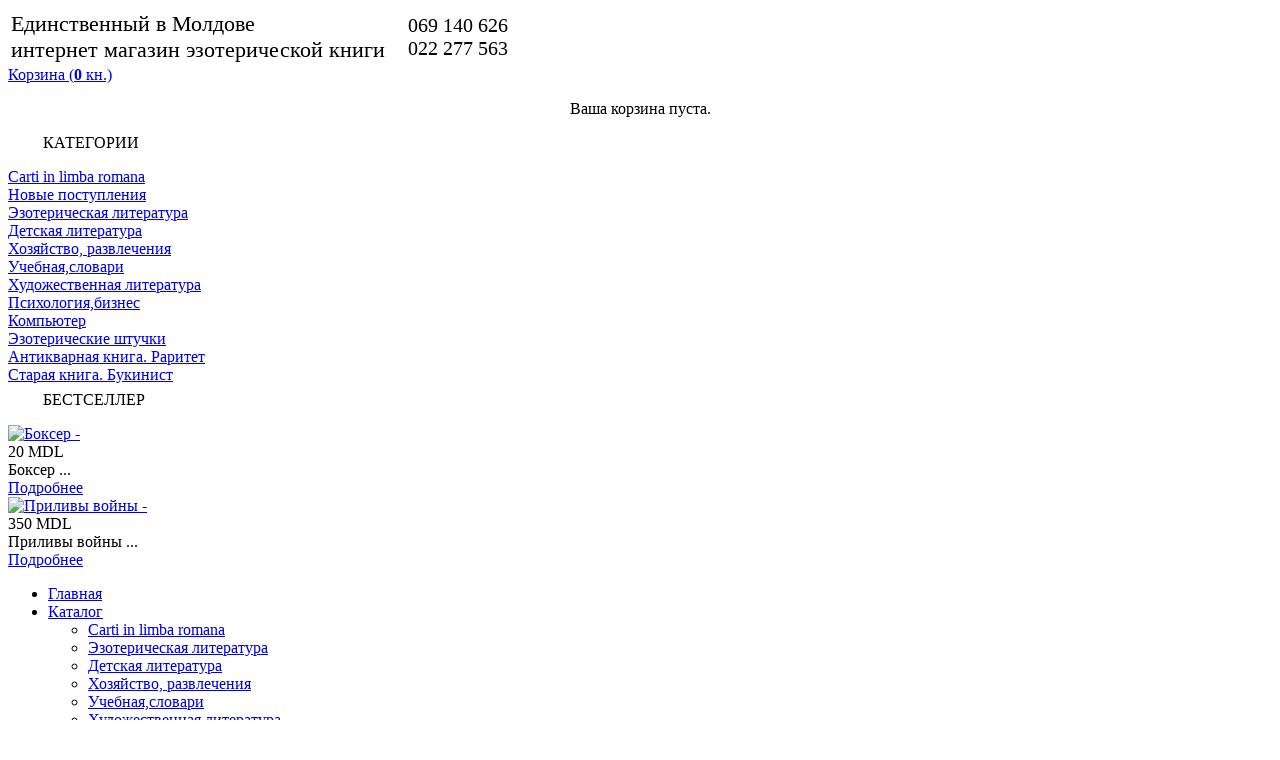

--- FILE ---
content_type: text/html; charset=utf-8
request_url: https://ezotera.md/index.php?category_id=13&page=shop.browse&limit=20&limitstart=300&vmcchk=1&option=com_virtuemart&Itemid=31&redirected=1&Itemid=31
body_size: 7526
content:
<!DOCTYPE html PUBLIC "-//W3C//DTD XHTML 1.0 Transitional//EN" "http://www.w3.org/TR/xhtml1/DTD/xhtml1-transitional.dtd">

<html xmlns="http://www.w3.org/1999/xhtml" xml:lang="en" lang="en">
<head>
  <base href="https://ezotera.md/index.php" />
  <meta http-equiv="content-type" content="text/html; charset=utf-8" />
  <meta name="robots" content="index,follow" />
  <meta name="keywords" content="книжный магазин в кишинёве, книги, доставка, заказ, эзотерическая литература в молдове." />
  <meta name="description" content="" />
  <meta name="generator" content="Joomla! 1.5 - Open Source Content Management" />
  <title>Антикварная книга. Раритет - Ezotera книжный магазин в Кишинёве, книги, доставка, заказ.</title>
  <link href="/favicon.ico" rel="shortcut icon" type="image/x-icon" />
  <link rel="stylesheet" href="/media/system/css/modal.css" type="text/css" />
  <link rel="stylesheet" href="/components/com_k2/css/k2.css" type="text/css" />
  <link rel="stylesheet" href="https://ezotera.md/modules/mod_maximenu_CK/assets/moo_maximenuH_CK.css" type="text/css" />
  <link rel="stylesheet" href="https://ezotera.md/modules/mod_maximenu_CK/assets/maximenuH_CK.php?monid=maximenuCK" type="text/css" />
  <link rel="stylesheet" href="https://ezotera.md/modules/mod_ice_vmcart/assets/style.css" type="text/css" />
  <script type="text/javascript" src="/media/system/js/mootools.js"></script>
  <script type="text/javascript" src="/media/system/js/modal.js"></script>
  <script type="text/javascript" src="//ajax.googleapis.com/ajax/libs/jquery/1.7/jquery.min.js"></script>
  <script type="text/javascript" src="/components/com_k2/js/k2.js"></script>
  <script type="text/javascript" src="https://ezotera.md/modules/mod_maximenu_CK/assets/moo_maximenu_CK.js"></script>
  <script type="text/javascript" src="https://ezotera.md/modules/mod_maximenu_CK/assets/fancymenu_CK.js"></script>
  <script type="text/javascript" src="https://ezotera.md/modules/mod_ice_vmcart/assets/script_11.js"></script>
  <script type="text/javascript">

		window.addEvent('domready', function() {

			SqueezeBox.initialize({});

			$$('a.modal').each(function(el) {
				el.addEvent('click', function(e) {
					new Event(e).stop();
					SqueezeBox.fromElement(el);
				});
			});
		});var K2SitePath = '/';window.addEvent('domready', function() {new DropdownMaxiMenu($E('div#maximenuCK'),{mooTransition : 'Quad',mooEase : 'easeOut',mooDuree : 500});});window.addEvent('domready', function() {new SlideList($E('ul','div#maximenuCK'),{transition : Fx.Transitions.backOut,duration : 700});});
  </script>
  <script src="https://ezotera.md/components/com_virtuemart/fetchscript.php?gzip=1&amp;subdir[0]=/themes/default&amp;file[0]=theme.js&amp;subdir[1]=/js&amp;file[1]=sleight.js&amp;subdir[2]=/js/mootools&amp;file[2]=mootools-release-1.11.js&amp;subdir[3]=/js/mootools&amp;file[3]=mooPrompt.js" type="text/javascript"></script>
  <script type="text/javascript">var cart_title = "Корзина";var ok_lbl="Продолжить";var cancel_lbl="Отменить";var notice_lbl="Уведомление";var live_site="https://ezotera.md";</script>
  <link href="https://ezotera.md/components/com_virtuemart/fetchscript.php?gzip=1&amp;subdir[0]=/themes/default&amp;file[0]=theme.css&amp;subdir[1]=/js/mootools&amp;file[1]=mooPrompt.css" type="text/css" rel="stylesheet" />
  <!--[if lte IE 6]>
<link rel="stylesheet" href="/modules/mod_maximenu_CK/assets/maximenu_CK_IE6.css" />
<![endif]-->
  <link rel="stylesheet" href="https://ezotera.md/modules/mod_virtuemart_universal/files/mod_virtuemart_universal.css" type="text/css" />


<link href="/templates/ezotera/css/style.css" type="text/css" rel="stylesheet" />
<meta name="google-site-verification" content="1k6Xb4mmtOd8Bk4Zp2fK05CnW-OKbv19e4WuhuM8Kog" />
<!-- Google tag (gtag.js) -->
<script async src="https://www.googletagmanager.com/gtag/js?id=G-YDYJRBHHNP"></script>
<script>
  window.dataLayer = window.dataLayer || [];
  function gtag(){dataLayer.push(arguments);}
  gtag('js', new Date());

  gtag('config', 'G-YDYJRBHHNP');
</script>
</head>
<body>


<!-- BEGIN JIVOSITE CODE {literal} -->
<script type='text/javascript'>
(function(){ var widget_id = 'WoBwanEdl8';
var s = document.createElement('script'); s.type = 'text/javascript'; s.async = true; s.src = '//code.jivosite.com/script/widget/'+widget_id; var ss = document.getElementsByTagName('script')[0]; ss.parentNode.insertBefore(s, ss);})();</script>
<!-- {/literal} END JIVOSITE CODE -->
<div id="bg">
   <div id="contayner">
        <div id="header">
            <a href="/"><div id="logo"></div></a>
            <div id="header_text">
               		<div class="moduletable">
					<table>
	<tbody>
		<tr>
			<td style="font-size: 22px;">Единственный в Молдове<br />интернет магазин эзотерической книги</td>
			<td style="font-size: 20px; padding-left: 20px;">069 140 626<br />022 277 563</td>
		</tr>
	</tbody>
</table>		</div>
	
            </div>
            <div id="cart1">
            
                		<div class="moduletable">
					
<div id="miniK2StoreCart">

</div>
		</div>
			<div class="moduletable">
					


                            
                      
                     <div id="vm_cart"  >

						<a href="javascript:void(0)" id="cart-button" ><span>Корзина (<strong>0</strong> кн.)</span></a>

            		</div>                          			

    				<div id="ice_cart" style="z-index:10000;position:relative;">	 							

                            

        							<div id="cart-panel">    		

										<div class="ice-content">

                                  		     
    <div style="margin: 0 auto; text-align:center">
       <p> Ваша корзина пуста.    </p>
    </div>
<div class="ice-cartinfo clearfix" style="clear:both">
    <div class="ice-totalproduct" >
        </div>
    <div class="ice-totalprice">
        </div>
</div>
  			

                                    	</div>

									</div>

                    </div>

                    

                    

                    

<div id="cart_overlay" style="visibility: hidden;">

	<div class="ice-inner"></div>

 </div>





  


		</div>
	
            </div>
        </div>
        <div id="box_category">
           <div id="title_category"><p style="margin-top:7px; margin-left:35px;">КАТЕГОРИИ</p></div>
           <div id="box_down_category">
            		       		<div class="moduletable">
					
<table width="100%" border="0" cellpadding="0" cellspacing="0">
<tr ><td><a href="/carti" class="mainlevel" >Carti in limba romana</a></td></tr>
<tr ><td><a href="/novie-postupleniea" class="mainlevel" >Новые поступления</a></td></tr>
<tr ><td><a href="/ezotericeskaya-literatura" class="mainlevel" >Эзотерическая литература</a></td></tr>
<tr ><td><a href="/detskaya-literatura" class="mainlevel" >Детская литература</a></td></tr>
<tr ><td><a href="/hozyaistvo-razvlecenie" class="mainlevel" >Хозяйство, развлечения</a></td></tr>
<tr ><td><a href="/ucebnaya-slovari" class="mainlevel" >Учебная,словари</a></td></tr>
<tr ><td><a href="/hudojestvennaya-literatura" class="mainlevel" >Художественная литература</a></td></tr>
<tr ><td><a href="/psihologia-bisnes" class="mainlevel" >Психология,бизнес</a></td></tr>
<tr ><td><a href="/kompiuter" class="mainlevel" >Компьютер</a></td></tr>
<tr ><td><a href="/ezotericeskie-shtuchki" class="mainlevel" >Эзотерические штучки</a></td></tr>
<tr ><td><a href="/2014-02-04-16-29-29" class="mainlevel" >Антикварная книга. Раритет</a></td></tr>
<tr ><td><a href="/staraya-kniga" class="mainlevel" >Старая книга. Букинист</a></td></tr>
</table>		</div>
	
             
           </div>
           <div id="bestseller"><p style="margin-top:7px; margin-left:35px;">БЕСТСЕЛЛЕР</p></div>
           <div id="box_bestseller">
             		<div class="moduletable">
					<script type="text/javascript" src="https://ezotera.md/modules/mod_virtuemart_universal/files/jquery_tooltip.js"></script>    <div class="mod_vm_universal">
        	    
	    <a href="/2014-02-04-16-29-29?page=shop.product_details&category_id=8&flypage=flypage.tpl&product_id=345305" title="Боксер - " class="mod_vm_link">
    		<img src="https://ezotera.md/components/com_virtuemart/shop_image/product/resized/_____________5ced02bf5a0d4_100x160.jpg" alt="Боксер - " />
     	</a>
     	
     	<div class="mod_vm_price">20 MDL</div>   
        <div id="mod_vm_title">
        <span class="mod_vm_title">Боксер ...</span></div>
        <div id="readmore">
        <a href="/2014-02-04-16-29-29?page=shop.product_details&category_id=8&flypage=flypage.tpl&product_id=345305" title="Боксер - " class="mod_vm_readmore">Подробнее</a></div>
	</div>
    <div class="mod_vm_universal">
        	    
	    <a href="/2014-02-04-16-29-29?page=shop.product_details&category_id=8&flypage=flypage.tpl&product_id=499728" title="Приливы войны - " class="mod_vm_link">
    		<img src="https://ezotera.md/components/com_virtuemart/shop_image/product/resized/_________________692d5645b951b_100x160.jpg" alt="Приливы войны - " />
     	</a>
     	
     	<div class="mod_vm_price">350 MDL</div>   
        <div id="mod_vm_title">
        <span class="mod_vm_title">Приливы войны ...</span></div>
        <div id="readmore">
        <a href="/2014-02-04-16-29-29?page=shop.product_details&category_id=8&flypage=flypage.tpl&product_id=499728" title="Приливы войны - " class="mod_vm_readmore">Подробнее</a></div>
	</div>
<div class="clear"></div>

		</div>
	
           </div>
        </div>
        <div id="box_center">
           <div id="top_menu">
           		       		<div class="moduletable">
					<!-- debut maximenuCK -->
<div class="maximenuCKH" id="maximenuCK">
	<ul class="menu maximenuCK">
		<li class="maximenuCK item1 level0" style="z-index : 12000;"><a class="maximenuCK" href="https://ezotera.md/"><span class="titreCK">Главная</span></a>
		</li>
<li class="maximenuCK parent item2 level0" style="z-index : 11999;"><a class="maximenuCK" href="/catalog"><span class="titreCK">Каталог</span></a>
	<div class="floatCK"><div class="maximenuCK2">
	<ul class="maximenuCK2"><li class="maximenuCK item34 level1" style="z-index : 11998;"><a class="maximenuCK" href="/catalog/carti"><span class="titreCK">Carti in limba romana</span></a>
		</li>
<li class="maximenuCK item8 level1" style="z-index : 11997;"><a class="maximenuCK" href="/catalog/ezotericeskaya-literatura"><span class="titreCK">Эзотерическая литература</span></a>
		</li>
<li class="maximenuCK item9 level1" style="z-index : 11996;"><a class="maximenuCK" href="/catalog/detskaya-literatura"><span class="titreCK">Детская литература</span></a>
		</li>
<li class="maximenuCK item10 level1" style="z-index : 11995;"><a class="maximenuCK" href="/catalog/hozyaistvo-razvlecenie"><span class="titreCK">Хозяйство, развлечения</span></a>
		</li>
<li class="maximenuCK item11 level1" style="z-index : 11994;"><a class="maximenuCK" href="/catalog/ucebnaya-slovari"><span class="titreCK">Учебная,словари</span></a>
		</li>
<li class="maximenuCK item12 level1" style="z-index : 11993;"><a class="maximenuCK" href="/catalog/hudojestvennaya-literatura"><span class="titreCK">Художественная литература</span></a>
		</li>
<li class="maximenuCK item13 level1" style="z-index : 11992;"><a class="maximenuCK" href="/catalog/psihologia-bisnes"><span class="titreCK">Психология,бизнес</span></a>
		</li>
<li class="maximenuCK item14 level1" style="z-index : 11991;"><a class="maximenuCK" href="/catalog/kompiuter"><span class="titreCK">Компьютер</span></a>
		</li>
<li class="maximenuCK item15 level1" style="z-index : 11990;"><a class="maximenuCK" href="/catalog/staraya-kniga"><span class="titreCK">Старая книга. Букинист</span></a>
		</li>
<li class="maximenuCK item16 level1" style="z-index : 11989;"><a class="maximenuCK" href="/catalog/ezotericeskie-shtuchki"><span class="titreCK">Эзотерические штучки</span></a>
	</li>
	</ul>
	<div class="clr"></div></div><div class="clr"></div></div>
	</li><li class="maximenuCK item3 level0" style="z-index : 11988;"><a class="maximenuCK" href="/2012-05-25-16-39-47"><span class="titreCK">Скидки и акции</span></a>
		</li>
<li class="maximenuCK item4 level0" style="z-index : 11987;"><a class="maximenuCK" href="/oplata-dostavka"><span class="titreCK">Доставка и Оплата</span></a>
		</li>
<li class="maximenuCK item5 level0" style="z-index : 11986;"><a class="maximenuCK" href="/2012-05-25-16-40-29"><span class="titreCK">Прайсы</span></a>
		</li>
<li class="maximenuCK item7 level0" style="z-index : 11985;"><a class="maximenuCK" href="/contacts"><span class="titreCK">Контакты</span></a></li>	</ul>
</div>
<div style="clear:both;"></div>
<!-- fin maximenuCK -->
		</div>
	
            
           </div>
           <div id="search">
           		       		<div class="moduletable">
					<!--BEGIN Search Box --> 
<form action="/catalog?page=shop.browse" method="post">

		<input name="keyword" id="search-area"  type="text" size="12" title="Поиск" class="inputbox"  />
		<input class="button" type="submit" name="Search" id="ajax-search-button" value="" />
	
</form>
<!-- End Search Box --> 		</div>
	
            
           </div>
                        
           
            
                       <div id="content">
             <jdoc:include type="message"/>
             <div ><div class="shop_info"><b>Информация</b>: Ваш браузер не принимает cookies. Если Вы хотите положить товары в Вашу тележку и купить их, то Вам необходимо включить cookies.<br />
</div></div><div id="vmMainPage">


<div class="buttons_heading">

</div>
<h3>Антикварная книга. Раритет 
	</h3>

<div style="text-align:left;">
	</div>

<!-- ORDER BY .... FORM -->
<form action="https://ezotera.md/index.php" method="get" name="order">


Сортировать по: 
<select class="inputbox" name="orderby" onchange="order.submit()">
<option value="product_list" >Выбрать</option>
        <option value="product_list" >
        По-умолчанию</option>
        <option value="product_name" >
        Название товара</option>
                <option value="product_price" >
        Цена</option>        <option value="product_cdate" selected="selected">
        Последние поступления</option>
        </select>
<script type="text/javascript">//<![CDATA[
            document.write('&nbsp;<input type="hidden" name="DescOrderBy" value="DESC" /><a href="javascript: document.order.DescOrderBy.value=\'ASC\'; document.order.submit()"><img src="https://ezotera.md/images/M_images/sort_desc.png" border="0" alt="По убыванию" title="По убыванию" width="12" height="12" /></a>');
            //]]></script>
<noscript>
            <select class="inputbox" name="DescOrderBy">
            <option selected="selected" value="DESC">По убыванию</option>
            <option  value="ASC">По возрастанию</option>
        </select>
        <input class="button" type="submit" value="Отправить" />
            </noscript>
    <input type="hidden" name="Itemid" value="2" />
    <input type="hidden" name="option" value="com_virtuemart" />
    <input type="hidden" name="page" value="shop.browse" />
    <input type="hidden" name="category_id" value="13" />
    <input type="hidden" name="manufacturer_id" value="0" />
    <input type="hidden" name="keyword" value="" />
    <input type="hidden" name="keyword1" value="" />
    <input type="hidden" name="keyword2" value="" />
    
	&nbsp;&nbsp;&nbsp;&nbsp;Показать #&nbsp;&nbsp;

	<select class="inputbox" name="limit" size="1"  onchange="this.form.submit();">
<option value="10" >10</option>
<option value="30" >30</option>
<option value="50" >50</option>
<option value="100" >100</option>
<option value="200" >200</option>
<option value="300" >300</option>
<option value="400" >400</option>
<option value="500" >500</option>
<option value="1000" >1000</option>
</select>

<input type="hidden" name="limitstart" value="300" />	<noscript><input type="submit" value="Отправить" /></noscript>
	
    <!-- PAGE NAVIGATION AT THE TOP -->
    <br/>
    <div style="text-align:center;"><ul class="pagination">
<li><a href="/2014-02-04-16-29-29?category_id=13&page=shop.browse&limit=20&limitstart=0" class="pagenav" title="В начало">&laquo;&laquo; В начало</a></li>
<li><a href="/2014-02-04-16-29-29?category_id=13&page=shop.browse&limit=20&limitstart=280" class="pagenav" title="Предыдущая">&laquo; Предыдущая</a></li>
<li><a href="/2014-02-04-16-29-29?category_id=13&page=shop.browse&limit=20&limitstart=200" class="pagenav"><strong>11</strong></a></li>
<li><a href="/2014-02-04-16-29-29?category_id=13&page=shop.browse&limit=20&limitstart=220" class="pagenav"><strong>12</strong></a></li>
<li><a href="/2014-02-04-16-29-29?category_id=13&page=shop.browse&limit=20&limitstart=240" class="pagenav"><strong>13</strong></a></li>
<li><a href="/2014-02-04-16-29-29?category_id=13&page=shop.browse&limit=20&limitstart=260" class="pagenav"><strong>14</strong></a></li>
<li><a href="/2014-02-04-16-29-29?category_id=13&page=shop.browse&limit=20&limitstart=280" class="pagenav"><strong>15</strong></a></li>
<li><span class="pagenav"> 16 </span></li>
<li><a href="/2014-02-04-16-29-29?category_id=13&page=shop.browse&limit=20&limitstart=320" class="pagenav"><strong>17</strong></a></li>
<li><a href="/2014-02-04-16-29-29?category_id=13&page=shop.browse&limit=20&limitstart=320" class="pagenav" title="Следующая"> Следующая &raquo;</a></li>
<li><a href="/2014-02-04-16-29-29?category_id=13&page=shop.browse&limit=20&limitstart=320" class="pagenav" title="В конец"> В конец &raquo;&raquo;</a></li>
</ul><br />Товары 301 - 320 из 332    </div>
    
	</form>
<div id="product_list" style="width:100%; float:none;">
<div style="margin-right: 5px; width: 173px; float:left;" id="row_697ce00e8c1c1"> <div class="tovar" style="padding: 0px 3px 3px 3px;">
 
    <div style="float:left;width:165px;" >
    	<a href="/2014-02-04-16-29-29?page=shop.product_details&amp;flypage=flypage.tpl&amp;product_id=403771&amp;category_id=13">
          <img src="https://ezotera.md/components/com_virtuemart/show_image_in_imgtag.php?filename=resized/_________________61139f6c8a83a_100x160.jpg&amp;newxsize=100&amp;newysize=160&amp;fileout=" class="browseProductImage" border="0" title="Избранные драматические произведения" alt="Избранные драматические произведения"  />       </a>
    </div>
    <div style="float:left;width:60%"><br />
      
    </div>
  <br style="clear:both;" />
  <div id ="product_price">
    <p>

	<span class="productPrice">
		45 MDL			</span>


</p>
  </div>
  
  <div id="title">
     <a href="/2014-02-04-16-29-29?page=shop.product_details&amp;flypage=flypage.tpl&amp;product_id=403771&amp;category_id=13">Избранные драматические произведения ...</a> </div>
  <div id="readmore">
  <a href="/2014-02-04-16-29-29?page=shop.product_details&amp;flypage=flypage.tpl&amp;product_id=403771&amp;category_id=13">Подробнее</a></div>
 
  <div style="float:left;width:32%">  </div>
  <br style="clear:both;" />
</div>

</div><div style="margin-right: 5px; width: 173px; float:left;" id="row_697ce00e8c8d1"> <div class="tovar" style="padding: 0px 3px 3px 3px;">
 
    <div style="float:left;width:165px;" >
    	<a href="/2014-02-04-16-29-29?page=shop.product_details&amp;flypage=flypage.tpl&amp;product_id=403030&amp;category_id=13">
          <img src="https://ezotera.md/components/com_virtuemart/show_image_in_imgtag.php?filename=resized/_________________610017b6be513_100x160.jpg&amp;newxsize=100&amp;newysize=160&amp;fileout=" class="browseProductImage" border="0" title="Жертвенная корова" alt="Жертвенная корова"  />       </a>
    </div>
    <div style="float:left;width:60%"><br />
      
    </div>
  <br style="clear:both;" />
  <div id ="product_price">
    <p>

	<span class="productPrice">
		50 MDL			</span>


</p>
  </div>
  
  <div id="title">
     <a href="/2014-02-04-16-29-29?page=shop.product_details&amp;flypage=flypage.tpl&amp;product_id=403030&amp;category_id=13">Жертвенная корова ...</a> </div>
  <div id="readmore">
  <a href="/2014-02-04-16-29-29?page=shop.product_details&amp;flypage=flypage.tpl&amp;product_id=403030&amp;category_id=13">Подробнее</a></div>
 
  <div style="float:left;width:32%">  </div>
  <br style="clear:both;" />
</div>

</div><div style="margin-right: 5px; width: 173px; float:left;" id="row_697ce00e8ca36"> <div class="tovar" style="padding: 0px 3px 3px 3px;">
 
    <div style="float:left;width:165px;" >
    	<a href="/2014-02-04-16-29-29?page=shop.product_details&amp;flypage=flypage.tpl&amp;product_id=401589&amp;category_id=13">
          <img src="https://ezotera.md/components/com_virtuemart/show_image_in_imgtag.php?filename=resized/_________________60ed4ddfdc8ba_100x160.jpg&amp;newxsize=100&amp;newysize=160&amp;fileout=" class="browseProductImage" border="0" title="Кола Брюньон. Жив курилка" alt="Кола Брюньон. Жив курилка"  />       </a>
    </div>
    <div style="float:left;width:60%"><br />
      
    </div>
  <br style="clear:both;" />
  <div id ="product_price">
    <p>

	<span class="productPrice">
		70 MDL			</span>


</p>
  </div>
  
  <div id="title">
     <a href="/2014-02-04-16-29-29?page=shop.product_details&amp;flypage=flypage.tpl&amp;product_id=401589&amp;category_id=13">Кола Брюньон. Жив курилка ...</a> </div>
  <div id="readmore">
  <a href="/2014-02-04-16-29-29?page=shop.product_details&amp;flypage=flypage.tpl&amp;product_id=401589&amp;category_id=13">Подробнее</a></div>
 
  <div style="float:left;width:32%">  </div>
  <br style="clear:both;" />
</div>

</div><div style="margin-right: 5px; width: 173px; float:left;" id="row_697ce00e8cb5d"> <div class="tovar" style="padding: 0px 3px 3px 3px;">
 
    <div style="float:left;width:165px;" >
    	<a href="/2014-02-04-16-29-29?page=shop.product_details&amp;flypage=flypage.tpl&amp;product_id=390948&amp;category_id=13">
          <img src="https://ezotera.md/components/com_virtuemart/show_image_in_imgtag.php?filename=resized/_________________605debbc0dd17_100x160.jpg&amp;newxsize=100&amp;newysize=160&amp;fileout=" class="browseProductImage" border="0" title="Хирургическая анатомия. Грудная клетка" alt="Хирургическая анатомия. Грудная клетка"  />       </a>
    </div>
    <div style="float:left;width:60%"><br />
      
    </div>
  <br style="clear:both;" />
  <div id ="product_price">
    <p>

	<span class="productPrice">
		300 MDL			</span>


</p>
  </div>
  
  <div id="title">
     <a href="/2014-02-04-16-29-29?page=shop.product_details&amp;flypage=flypage.tpl&amp;product_id=390948&amp;category_id=13">Хирургическая анатомия. Грудная клетка ...</a> </div>
  <div id="readmore">
  <a href="/2014-02-04-16-29-29?page=shop.product_details&amp;flypage=flypage.tpl&amp;product_id=390948&amp;category_id=13">Подробнее</a></div>
 
  <div style="float:left;width:32%">  </div>
  <br style="clear:both;" />
</div>

</div><br class="clr" /><div style="margin-right: 5px; width: 173px; float:left;" id="row_697ce00e8cc59"> <div class="tovar" style="padding: 0px 3px 3px 3px;">
 
    <div style="float:left;width:165px;" >
    	<a href="/2014-02-04-16-29-29?page=shop.product_details&amp;flypage=flypage.tpl&amp;product_id=388544&amp;category_id=13">
          <img src="https://ezotera.md/components/com_virtuemart/show_image_in_imgtag.php?filename=resized/_________________60364f5eaee4d_100x160.jpg&amp;newxsize=100&amp;newysize=160&amp;fileout=" class="browseProductImage" border="0" title="Ходоки из Ания" alt="Ходоки из Ания"  />       </a>
    </div>
    <div style="float:left;width:60%"><br />
      
    </div>
  <br style="clear:both;" />
  <div id ="product_price">
    <p>

	<span class="productPrice">
		40 MDL			</span>


</p>
  </div>
  
  <div id="title">
     <a href="/2014-02-04-16-29-29?page=shop.product_details&amp;flypage=flypage.tpl&amp;product_id=388544&amp;category_id=13">Ходоки из Ания ...</a> </div>
  <div id="readmore">
  <a href="/2014-02-04-16-29-29?page=shop.product_details&amp;flypage=flypage.tpl&amp;product_id=388544&amp;category_id=13">Подробнее</a></div>
 
  <div style="float:left;width:32%">  </div>
  <br style="clear:both;" />
</div>

</div><div style="margin-right: 5px; width: 173px; float:left;" id="row_697ce00e8cfbf"> <div class="tovar" style="padding: 0px 3px 3px 3px;">
 
    <div style="float:left;width:165px;" >
    	<a href="/2014-02-04-16-29-29?page=shop.product_details&amp;flypage=flypage.tpl&amp;product_id=388499&amp;category_id=13">
          <img src="https://ezotera.md/components/com_virtuemart/show_image_in_imgtag.php?filename=resized/_________________6034f4011874a_100x160.jpg&amp;newxsize=100&amp;newysize=160&amp;fileout=" class="browseProductImage" border="0" title="Следопыт" alt="Следопыт"  />       </a>
    </div>
    <div style="float:left;width:60%"><br />
      
    </div>
  <br style="clear:both;" />
  <div id ="product_price">
    <p>

	<span class="productPrice">
		40 MDL			</span>


</p>
  </div>
  
  <div id="title">
     <a href="/2014-02-04-16-29-29?page=shop.product_details&amp;flypage=flypage.tpl&amp;product_id=388499&amp;category_id=13">Следопыт ...</a> </div>
  <div id="readmore">
  <a href="/2014-02-04-16-29-29?page=shop.product_details&amp;flypage=flypage.tpl&amp;product_id=388499&amp;category_id=13">Подробнее</a></div>
 
  <div style="float:left;width:32%">  </div>
  <br style="clear:both;" />
</div>

</div><div style="margin-right: 5px; width: 173px; float:left;" id="row_697ce00e8d140"> <div class="tovar" style="padding: 0px 3px 3px 3px;">
 
    <div style="float:left;width:165px;" >
    	<a href="/2014-02-04-16-29-29?page=shop.product_details&amp;flypage=flypage.tpl&amp;product_id=387896&amp;category_id=13">
          <img src="https://ezotera.md/components/com_virtuemart/show_image_in_imgtag.php?filename=resized/_________________601bf53c019bc_100x160.jpg&amp;newxsize=100&amp;newysize=160&amp;fileout=" class="browseProductImage" border="0" title="Полупроводниковые термоэлементы" alt="Полупроводниковые термоэлементы"  />       </a>
    </div>
    <div style="float:left;width:60%"><br />
      
    </div>
  <br style="clear:both;" />
  <div id ="product_price">
    <p>

	<span class="productPrice">
		40 MDL			</span>


</p>
  </div>
  
  <div id="title">
     <a href="/2014-02-04-16-29-29?page=shop.product_details&amp;flypage=flypage.tpl&amp;product_id=387896&amp;category_id=13">Полупроводниковые термоэлементы ...</a> </div>
  <div id="readmore">
  <a href="/2014-02-04-16-29-29?page=shop.product_details&amp;flypage=flypage.tpl&amp;product_id=387896&amp;category_id=13">Подробнее</a></div>
 
  <div style="float:left;width:32%">  </div>
  <br style="clear:both;" />
</div>

</div><div style="margin-right: 5px; width: 173px; float:left;" id="row_697ce00e8d437"> <div class="tovar" style="padding: 0px 3px 3px 3px;">
 
    <div style="float:left;width:165px;" >
    	<a href="/2014-02-04-16-29-29?page=shop.product_details&amp;flypage=flypage.tpl&amp;product_id=381776&amp;category_id=13">
          <img src="https://ezotera.md/components/com_virtuemart/show_image_in_imgtag.php?filename=resized/_________________5fa6695c71124_100x160.jpg&amp;newxsize=100&amp;newysize=160&amp;fileout=" class="browseProductImage" border="0" title="Атлас анатомии человека. Том 4. Сосудистая система" alt="Атлас анатомии человека. Том 4. Сосудистая система"  />       </a>
    </div>
    <div style="float:left;width:60%"><br />
      
    </div>
  <br style="clear:both;" />
  <div id ="product_price">
    <p>

	<span class="productPrice">
		500 MDL			</span>


</p>
  </div>
  
  <div id="title">
     <a href="/2014-02-04-16-29-29?page=shop.product_details&amp;flypage=flypage.tpl&amp;product_id=381776&amp;category_id=13">Атлас анатомии человека. Том 4. Сосудистая система ...</a> </div>
  <div id="readmore">
  <a href="/2014-02-04-16-29-29?page=shop.product_details&amp;flypage=flypage.tpl&amp;product_id=381776&amp;category_id=13">Подробнее</a></div>
 
  <div style="float:left;width:32%">  </div>
  <br style="clear:both;" />
</div>

</div><br class="clr" /><div style="margin-right: 5px; width: 173px; float:left;" id="row_697ce00e8d5a8"> <div class="tovar" style="padding: 0px 3px 3px 3px;">
 
    <div style="float:left;width:165px;" >
    	<a href="/2014-02-04-16-29-29?page=shop.product_details&amp;flypage=flypage.tpl&amp;product_id=379048&amp;category_id=13">
          <img src="https://ezotera.md/components/com_virtuemart/show_image_in_imgtag.php?filename=resized/_________________5f6b1ae241604_100x160.jpg&amp;newxsize=100&amp;newysize=160&amp;fileout=" class="browseProductImage" border="0" title="В далеком Мельбурне" alt="В далеком Мельбурне"  />       </a>
    </div>
    <div style="float:left;width:60%"><br />
      
    </div>
  <br style="clear:both;" />
  <div id ="product_price">
    <p>

	<span class="productPrice">
		25 MDL			</span>


</p>
  </div>
  
  <div id="title">
     <a href="/2014-02-04-16-29-29?page=shop.product_details&amp;flypage=flypage.tpl&amp;product_id=379048&amp;category_id=13">В далеком Мельбурне ...</a> </div>
  <div id="readmore">
  <a href="/2014-02-04-16-29-29?page=shop.product_details&amp;flypage=flypage.tpl&amp;product_id=379048&amp;category_id=13">Подробнее</a></div>
 
  <div style="float:left;width:32%">  </div>
  <br style="clear:both;" />
</div>

</div><div style="margin-right: 5px; width: 173px; float:left;" id="row_697ce00e8d6fb"> <div class="tovar" style="padding: 0px 3px 3px 3px;">
 
    <div style="float:left;width:165px;" >
    	<a href="/2014-02-04-16-29-29?page=shop.product_details&amp;flypage=flypage.tpl&amp;product_id=379023&amp;category_id=13">
          <img src="https://ezotera.md/components/com_virtuemart/show_image_in_imgtag.php?filename=resized/_________________5f69fa44817d8_100x160.jpg&amp;newxsize=100&amp;newysize=160&amp;fileout=" class="browseProductImage" border="0" title="Когда человека не было" alt="Когда человека не было"  />       </a>
    </div>
    <div style="float:left;width:60%"><br />
      
    </div>
  <br style="clear:both;" />
  <div id ="product_price">
    <p>

	<span class="productPrice">
		60 MDL			</span>


</p>
  </div>
  
  <div id="title">
     <a href="/2014-02-04-16-29-29?page=shop.product_details&amp;flypage=flypage.tpl&amp;product_id=379023&amp;category_id=13">Когда человека не было ...</a> </div>
  <div id="readmore">
  <a href="/2014-02-04-16-29-29?page=shop.product_details&amp;flypage=flypage.tpl&amp;product_id=379023&amp;category_id=13">Подробнее</a></div>
 
  <div style="float:left;width:32%">  </div>
  <br style="clear:both;" />
</div>

</div><div style="margin-right: 5px; width: 173px; float:left;" id="row_697ce00e8d864"> <div class="tovar" style="padding: 0px 3px 3px 3px;">
 
    <div style="float:left;width:165px;" >
    	<a href="/2014-02-04-16-29-29?page=shop.product_details&amp;flypage=flypage.tpl&amp;product_id=376423&amp;category_id=13">
          <img src="https://ezotera.md/components/com_virtuemart/show_image_in_imgtag.php?filename=resized/_________________5f2ea0d9645cf_100x160.jpg&amp;newxsize=100&amp;newysize=160&amp;fileout=" class="browseProductImage" border="0" title="Руководство по внутренним болезням. Болезни системы кровообращен" alt="Руководство по внутренним болезням. Болезни системы кровообращен"  />       </a>
    </div>
    <div style="float:left;width:60%"><br />
      
    </div>
  <br style="clear:both;" />
  <div id ="product_price">
    <p>

	<span class="productPrice">
		80 MDL			</span>


</p>
  </div>
  
  <div id="title">
     <a href="/2014-02-04-16-29-29?page=shop.product_details&amp;flypage=flypage.tpl&amp;product_id=376423&amp;category_id=13">Руководство по внутренним болезням. Болезни систем ...</a> </div>
  <div id="readmore">
  <a href="/2014-02-04-16-29-29?page=shop.product_details&amp;flypage=flypage.tpl&amp;product_id=376423&amp;category_id=13">Подробнее</a></div>
 
  <div style="float:left;width:32%">  </div>
  <br style="clear:both;" />
</div>

</div><div style="margin-right: 5px; width: 173px; float:left;" id="row_697ce00e8d996"> <div class="tovar" style="padding: 0px 3px 3px 3px;">
 
    <div style="float:left;width:165px;" >
    	<a href="/2014-02-04-16-29-29?page=shop.product_details&amp;flypage=flypage.tpl&amp;product_id=374547&amp;category_id=13">
          <img src="https://ezotera.md/components/com_virtuemart/show_image_in_imgtag.php?filename=resized/_________________5f087d650583a_100x160.jpg&amp;newxsize=100&amp;newysize=160&amp;fileout=" class="browseProductImage" border="0" title="Повести и рассказы" alt="Повести и рассказы"  />       </a>
    </div>
    <div style="float:left;width:60%"><br />
      
    </div>
  <br style="clear:both;" />
  <div id ="product_price">
    <p>

	<span class="productPrice">
		40 MDL			</span>


</p>
  </div>
  
  <div id="title">
     <a href="/2014-02-04-16-29-29?page=shop.product_details&amp;flypage=flypage.tpl&amp;product_id=374547&amp;category_id=13">Повести и рассказы ...</a> </div>
  <div id="readmore">
  <a href="/2014-02-04-16-29-29?page=shop.product_details&amp;flypage=flypage.tpl&amp;product_id=374547&amp;category_id=13">Подробнее</a></div>
 
  <div style="float:left;width:32%">  </div>
  <br style="clear:both;" />
</div>

</div><br class="clr" /><div style="margin-right: 5px; width: 173px; float:left;" id="row_697ce00e8db2b"> <div class="tovar" style="padding: 0px 3px 3px 3px;">
 
    <div style="float:left;width:165px;" >
    	<a href="/2014-02-04-16-29-29?page=shop.product_details&amp;flypage=flypage.tpl&amp;product_id=367497&amp;category_id=13">
          <img src="https://ezotera.md/components/com_virtuemart/show_image_in_imgtag.php?filename=resized/_________________5e74c490481c2_100x160.jpg&amp;newxsize=100&amp;newysize=160&amp;fileout=" class="browseProductImage" border="0" title="Охрана труда. Сборник постановлений и правил" alt="Охрана труда. Сборник постановлений и правил"  />       </a>
    </div>
    <div style="float:left;width:60%"><br />
      
    </div>
  <br style="clear:both;" />
  <div id ="product_price">
    <p>

	<span class="productPrice">
		40 MDL			</span>


</p>
  </div>
  
  <div id="title">
     <a href="/2014-02-04-16-29-29?page=shop.product_details&amp;flypage=flypage.tpl&amp;product_id=367497&amp;category_id=13">Охрана труда. Сборник постановлений и правил ...</a> </div>
  <div id="readmore">
  <a href="/2014-02-04-16-29-29?page=shop.product_details&amp;flypage=flypage.tpl&amp;product_id=367497&amp;category_id=13">Подробнее</a></div>
 
  <div style="float:left;width:32%">  </div>
  <br style="clear:both;" />
</div>

</div><div style="margin-right: 5px; width: 173px; float:left;" id="row_697ce00e8dce3"> <div class="tovar" style="padding: 0px 3px 3px 3px;">
 
    <div style="float:left;width:165px;" >
    	<a href="/2014-02-04-16-29-29?page=shop.product_details&amp;flypage=flypage.tpl&amp;product_id=367150&amp;category_id=13">
          <img src="https://ezotera.md/components/com_virtuemart/show_image_in_imgtag.php?filename=resized/_________________5e69d5a53d669_100x160.jpg&amp;newxsize=100&amp;newysize=160&amp;fileout=" class="browseProductImage" border="0" title="Проектирование предприятий общественного питания" alt="Проектирование предприятий общественного питания"  />       </a>
    </div>
    <div style="float:left;width:60%"><br />
      
    </div>
  <br style="clear:both;" />
  <div id ="product_price">
    <p>

	<span class="productPrice">
		70 MDL			</span>


</p>
  </div>
  
  <div id="title">
     <a href="/2014-02-04-16-29-29?page=shop.product_details&amp;flypage=flypage.tpl&amp;product_id=367150&amp;category_id=13">Проектирование предприятий общественного питания ...</a> </div>
  <div id="readmore">
  <a href="/2014-02-04-16-29-29?page=shop.product_details&amp;flypage=flypage.tpl&amp;product_id=367150&amp;category_id=13">Подробнее</a></div>
 
  <div style="float:left;width:32%">  </div>
  <br style="clear:both;" />
</div>

</div><div style="margin-right: 5px; width: 173px; float:left;" id="row_697ce00e8ef91"> <div class="tovar" style="padding: 0px 3px 3px 3px;">
 
    <div style="float:left;width:165px;" >
    	<a href="/2014-02-04-16-29-29?page=shop.product_details&amp;flypage=flypage.tpl&amp;product_id=367016&amp;category_id=13">
          <img src="https://ezotera.md/components/com_virtuemart/show_image_in_imgtag.php?filename=resized/_______________5e6618160a0d1_100x160.jpg&amp;newxsize=100&amp;newysize=160&amp;fileout=" class="browseProductImage" border="0" title="Повести" alt="Повести"  />       </a>
    </div>
    <div style="float:left;width:60%"><br />
      
    </div>
  <br style="clear:both;" />
  <div id ="product_price">
    <p>

	<span class="productPrice">
		80 MDL			</span>


</p>
  </div>
  
  <div id="title">
     <a href="/2014-02-04-16-29-29?page=shop.product_details&amp;flypage=flypage.tpl&amp;product_id=367016&amp;category_id=13">Повести ...</a> </div>
  <div id="readmore">
  <a href="/2014-02-04-16-29-29?page=shop.product_details&amp;flypage=flypage.tpl&amp;product_id=367016&amp;category_id=13">Подробнее</a></div>
 
  <div style="float:left;width:32%">  </div>
  <br style="clear:both;" />
</div>

</div><div style="margin-right: 5px; width: 173px; float:left;" id="row_697ce00e8f1c1"> <div class="tovar" style="padding: 0px 3px 3px 3px;">
 
    <div style="float:left;width:165px;" >
    	<a href="/2014-02-04-16-29-29?page=shop.product_details&amp;flypage=flypage.tpl&amp;product_id=366385&amp;category_id=13">
          <img src="https://ezotera.md/components/com_virtuemart/show_image_in_imgtag.php?filename=resized/_________________5e4a7f71cf7da_100x160.jpg&amp;newxsize=100&amp;newysize=160&amp;fileout=" class="browseProductImage" border="0" title="Граждане" alt="Граждане"  />       </a>
    </div>
    <div style="float:left;width:60%"><br />
      
    </div>
  <br style="clear:both;" />
  <div id ="product_price">
    <p>

	<span class="productPrice">
		35 MDL			</span>


</p>
  </div>
  
  <div id="title">
     <a href="/2014-02-04-16-29-29?page=shop.product_details&amp;flypage=flypage.tpl&amp;product_id=366385&amp;category_id=13">Граждане ...</a> </div>
  <div id="readmore">
  <a href="/2014-02-04-16-29-29?page=shop.product_details&amp;flypage=flypage.tpl&amp;product_id=366385&amp;category_id=13">Подробнее</a></div>
 
  <div style="float:left;width:32%">  </div>
  <br style="clear:both;" />
</div>

</div><br class="clr" /><div style="margin-right: 5px; width: 173px; float:left;" id="row_697ce00e8f330"> <div class="tovar" style="padding: 0px 3px 3px 3px;">
 
    <div style="float:left;width:165px;" >
    	<a href="/2014-02-04-16-29-29?page=shop.product_details&amp;flypage=flypage.tpl&amp;product_id=365946&amp;category_id=13">
          <img src="https://ezotera.md/components/com_virtuemart/show_image_in_imgtag.php?filename=resized/_________________5e37dcfff33bf_100x160.jpg&amp;newxsize=100&amp;newysize=160&amp;fileout=" class="browseProductImage" border="0" title="Маленький Иллимар" alt="Маленький Иллимар"  />       </a>
    </div>
    <div style="float:left;width:60%"><br />
      
    </div>
  <br style="clear:both;" />
  <div id ="product_price">
    <p>

	<span class="productPrice">
		35 MDL			</span>


</p>
  </div>
  
  <div id="title">
     <a href="/2014-02-04-16-29-29?page=shop.product_details&amp;flypage=flypage.tpl&amp;product_id=365946&amp;category_id=13">Маленький Иллимар ...</a> </div>
  <div id="readmore">
  <a href="/2014-02-04-16-29-29?page=shop.product_details&amp;flypage=flypage.tpl&amp;product_id=365946&amp;category_id=13">Подробнее</a></div>
 
  <div style="float:left;width:32%">  </div>
  <br style="clear:both;" />
</div>

</div><div style="margin-right: 5px; width: 173px; float:left;" id="row_697ce00e8f49c"> <div class="tovar" style="padding: 0px 3px 3px 3px;">
 
    <div style="float:left;width:165px;" >
    	<a href="/2014-02-04-16-29-29?page=shop.product_details&amp;flypage=flypage.tpl&amp;product_id=365928&amp;category_id=13">
          <img src="https://ezotera.md/components/com_virtuemart/show_image_in_imgtag.php?filename=resized/_________________5e3560e90a382_100x160.jpg&amp;newxsize=100&amp;newysize=160&amp;fileout=" class="browseProductImage" border="0" title="Избранные произведения. В 2-х томах" alt="Избранные произведения. В 2-х томах"  />       </a>
    </div>
    <div style="float:left;width:60%"><br />
      
    </div>
  <br style="clear:both;" />
  <div id ="product_price">
    <p>

	<span class="productPrice">
		70 MDL			</span>


</p>
  </div>
  
  <div id="title">
     <a href="/2014-02-04-16-29-29?page=shop.product_details&amp;flypage=flypage.tpl&amp;product_id=365928&amp;category_id=13">Избранные произведения. В 2-х томах ...</a> </div>
  <div id="readmore">
  <a href="/2014-02-04-16-29-29?page=shop.product_details&amp;flypage=flypage.tpl&amp;product_id=365928&amp;category_id=13">Подробнее</a></div>
 
  <div style="float:left;width:32%">  </div>
  <br style="clear:both;" />
</div>

</div><div style="margin-right: 5px; width: 173px; float:left;" id="row_697ce00e8f601"> <div class="tovar" style="padding: 0px 3px 3px 3px;">
 
    <div style="float:left;width:165px;" >
    	<a href="/2014-02-04-16-29-29?page=shop.product_details&amp;flypage=flypage.tpl&amp;product_id=365899&amp;category_id=13">
          <img src="https://ezotera.md/components/com_virtuemart/show_image_in_imgtag.php?filename=resized/_________________5e352848e16b8_100x160.jpg&amp;newxsize=100&amp;newysize=160&amp;fileout=" class="browseProductImage" border="0" title="Курс ремонтных работ в авиации" alt="Курс ремонтных работ в авиации"  />       </a>
    </div>
    <div style="float:left;width:60%"><br />
      
    </div>
  <br style="clear:both;" />
  <div id ="product_price">
    <p>

	<span class="productPrice">
		400 MDL			</span>


</p>
  </div>
  
  <div id="title">
     <a href="/2014-02-04-16-29-29?page=shop.product_details&amp;flypage=flypage.tpl&amp;product_id=365899&amp;category_id=13">Курс ремонтных работ в авиации ...</a> </div>
  <div id="readmore">
  <a href="/2014-02-04-16-29-29?page=shop.product_details&amp;flypage=flypage.tpl&amp;product_id=365899&amp;category_id=13">Подробнее</a></div>
 
  <div style="float:left;width:32%">  </div>
  <br style="clear:both;" />
</div>

</div><div style="margin-right: 5px; width: 173px; float:left;" id="row_697ce00e8f753"> <div class="tovar" style="padding: 0px 3px 3px 3px;">
 
    <div style="float:left;width:165px;" >
    	<a href="/2014-02-04-16-29-29?page=shop.product_details&amp;flypage=flypage.tpl&amp;product_id=359232&amp;category_id=13">
          <img src="https://ezotera.md/components/com_virtuemart/show_image_in_imgtag.php?filename=resized/_________________5dd3f7504a29c_100x160.jpg&amp;newxsize=100&amp;newysize=160&amp;fileout=" class="browseProductImage" border="0" title="Кузен Понс" alt="Кузен Понс"  />       </a>
    </div>
    <div style="float:left;width:60%"><br />
      
    </div>
  <br style="clear:both;" />
  <div id ="product_price">
    <p>

	<span class="productPrice">
		35 MDL			</span>


</p>
  </div>
  
  <div id="title">
     <a href="/2014-02-04-16-29-29?page=shop.product_details&amp;flypage=flypage.tpl&amp;product_id=359232&amp;category_id=13">Кузен Понс ...</a> </div>
  <div id="readmore">
  <a href="/2014-02-04-16-29-29?page=shop.product_details&amp;flypage=flypage.tpl&amp;product_id=359232&amp;category_id=13">Подробнее</a></div>
 
  <div style="float:left;width:32%">  </div>
  <br style="clear:both;" />
</div>

</div><br class="clr" /></div>
<br class="clr" />
<!-- BEGIN PAGE NAVIGATION -->
<div align="center">
	<ul class="pagination">
<li><a href="/2014-02-04-16-29-29?category_id=13&page=shop.browse&limit=20&limitstart=0" class="pagenav" title="В начало">&laquo;&laquo; В начало</a></li>
<li><a href="/2014-02-04-16-29-29?category_id=13&page=shop.browse&limit=20&limitstart=280" class="pagenav" title="Предыдущая">&laquo; Предыдущая</a></li>
<li><a href="/2014-02-04-16-29-29?category_id=13&page=shop.browse&limit=20&limitstart=200" class="pagenav"><strong>11</strong></a></li>
<li><a href="/2014-02-04-16-29-29?category_id=13&page=shop.browse&limit=20&limitstart=220" class="pagenav"><strong>12</strong></a></li>
<li><a href="/2014-02-04-16-29-29?category_id=13&page=shop.browse&limit=20&limitstart=240" class="pagenav"><strong>13</strong></a></li>
<li><a href="/2014-02-04-16-29-29?category_id=13&page=shop.browse&limit=20&limitstart=260" class="pagenav"><strong>14</strong></a></li>
<li><a href="/2014-02-04-16-29-29?category_id=13&page=shop.browse&limit=20&limitstart=280" class="pagenav"><strong>15</strong></a></li>
<li><span class="pagenav"> 16 </span></li>
<li><a href="/2014-02-04-16-29-29?category_id=13&page=shop.browse&limit=20&limitstart=320" class="pagenav"><strong>17</strong></a></li>
<li><a href="/2014-02-04-16-29-29?category_id=13&page=shop.browse&limit=20&limitstart=320" class="pagenav" title="Следующая"> Следующая &raquo;</a></li>
<li><a href="/2014-02-04-16-29-29?category_id=13&page=shop.browse&limit=20&limitstart=320" class="pagenav" title="В конец"> В конец &raquo;&raquo;</a></li>
</ul>			<br/><br/>
		<form action="/2014-02-04-16-29-29?category_id=13&amp;page=shop.browse" method="post">
			Показать #&nbsp;&nbsp;
			<select class="inputbox" name="limit" size="1"  onchange="location.href=this.value">
<option value="/2014-02-04-16-29-29?category_id=13&page=shop.browse&limitstart=300&limit=10" >10</option>
<option value="/2014-02-04-16-29-29?category_id=13&page=shop.browse&limitstart=300&limit=30" >30</option>
<option value="/2014-02-04-16-29-29?category_id=13&page=shop.browse&limitstart=300&limit=50" >50</option>
<option value="/2014-02-04-16-29-29?category_id=13&page=shop.browse&limitstart=300&limit=100" >100</option>
<option value="/2014-02-04-16-29-29?category_id=13&page=shop.browse&limitstart=300&limit=200" >200</option>
<option value="/2014-02-04-16-29-29?category_id=13&page=shop.browse&limitstart=300&limit=300" >300</option>
<option value="/2014-02-04-16-29-29?category_id=13&page=shop.browse&limitstart=300&limit=400" >400</option>
<option value="/2014-02-04-16-29-29?category_id=13&page=shop.browse&limitstart=300&limit=500" >500</option>
<option value="/2014-02-04-16-29-29?category_id=13&page=shop.browse&limitstart=300&limit=1000" >1000</option>
</select>

<input type="hidden" name="limitstart" value="300" />			
			<noscript><input class="button" type="submit" value="Отправить" /></noscript>
		
		</form>
	Товары 301 - 320 из 332</div>
<!-- END PAGE NAVIGATION --><span class="small">Последнее обновление: Friday, 30 January 2026 16:45</span>
<div id="statusBox" style="text-align:center;display:none;visibility:hidden;"></div></div>
 
           </div>
        </div>
        
   </div>
</div>
<div id="spacer"></div>
<div id="footer">
<p style="
  padding-top:10px;
  border-top-color:#999;
  border-top-style:solid;
  border-top-width:1px; width: 980px; height: 50px; margin: 0px auto;"><script type="text/javascript">document.write(new Date().getFullYear());</script> Все права защищены. "Alfalitera" SRL<br>
<a href="https://fivestars.agency/" target="_blank"><img src="/images/logo_fivestars.png"></a>
</div>
</body>
</html>